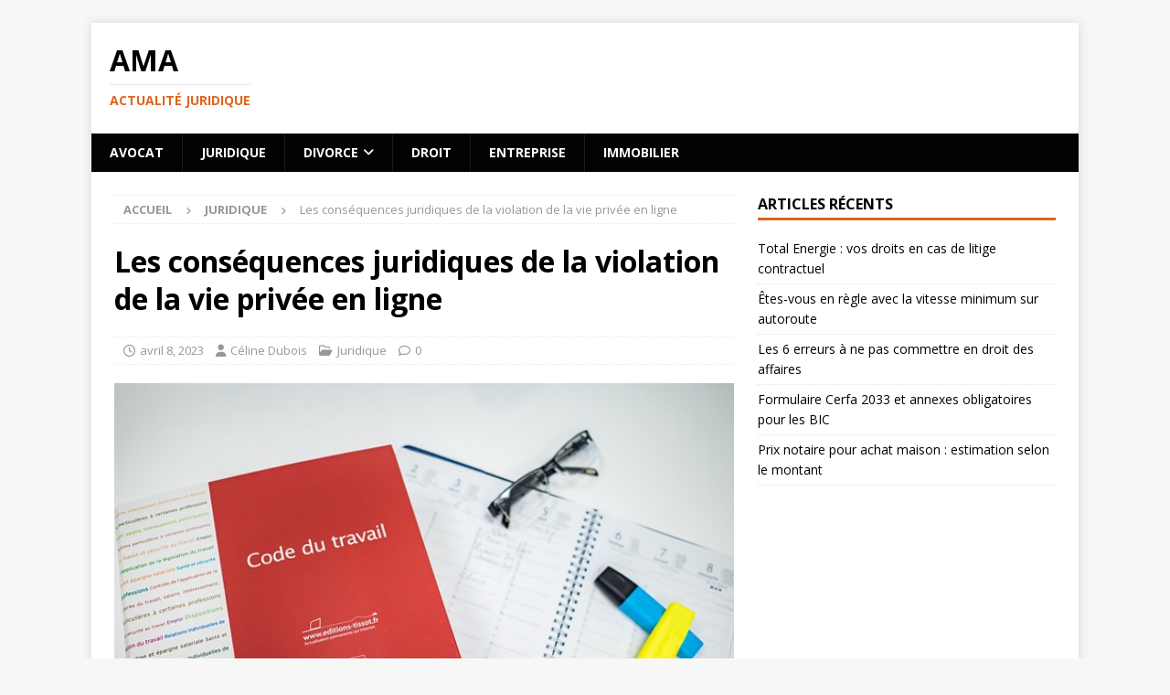

--- FILE ---
content_type: text/html; charset=UTF-8
request_url: https://alibeu-martine-avocat.fr/les-consequences-juridiques-de-la-violation-de-la-vie-privee-en-ligne/
body_size: 12243
content:
<!DOCTYPE html>
<html class="no-js mh-one-sb" lang="fr-FR">
<head>
<meta charset="UTF-8">
<meta name="viewport" content="width=device-width, initial-scale=1.0">
<link rel="profile" href="http://gmpg.org/xfn/11" />
<link rel="pingback" href="https://alibeu-martine-avocat.fr/xmlrpc.php" />
<title>Les conséquences juridiques de la violation de la vie privée en ligne - AMA</title>
	<style>img:is([sizes="auto" i], [sizes^="auto," i]) { contain-intrinsic-size: 3000px 1500px }</style>
	<meta name="description" content="À l&#039;ère du numérique, nos informations personnelles sont plus exposées que jamais. La violation de la vie privée en ligne est un sujet brûlant qui soulève des questions sur les conséquences juridiques pour les auteurs et les victimes. Cet article explore les différents aspects des conséquences juridiques liées à la…">
<meta name="robots" content="index, follow, max-snippet:-1, max-image-preview:large, max-video-preview:-1">
<link rel="canonical" href="https://alibeu-martine-avocat.fr/les-consequences-juridiques-de-la-violation-de-la-vie-privee-en-ligne/">
<meta property="og:url" content="https://alibeu-martine-avocat.fr/les-consequences-juridiques-de-la-violation-de-la-vie-privee-en-ligne/">
<meta property="og:site_name" content="AMA">
<meta property="og:locale" content="fr_FR">
<meta property="og:type" content="article">
<meta property="og:title" content="Les conséquences juridiques de la violation de la vie privée en ligne - AMA">
<meta property="og:description" content="À l&#039;ère du numérique, nos informations personnelles sont plus exposées que jamais. La violation de la vie privée en ligne est un sujet brûlant qui soulève des questions sur les conséquences juridiques pour les auteurs et les victimes. Cet article explore les différents aspects des conséquences juridiques liées à la…">
<meta property="og:image" content="https://alibeu-martine-avocat.fr/wp-content/uploads/2023/03/g2c5447f26344cb0b9ed542f9487bdda8be2405a02c45847f65423ae950f36f5944e6b586b853684cb6a9a0438e9247db_640.jpg">
<meta property="og:image:secure_url" content="https://alibeu-martine-avocat.fr/wp-content/uploads/2023/03/g2c5447f26344cb0b9ed542f9487bdda8be2405a02c45847f65423ae950f36f5944e6b586b853684cb6a9a0438e9247db_640.jpg">
<meta property="og:image:width" content="640">
<meta property="og:image:height" content="480">
<meta property="fb:pages" content="">
<meta property="fb:admins" content="">
<meta property="fb:app_id" content="">
<meta name="twitter:card" content="summary">
<meta name="twitter:title" content="Les conséquences juridiques de la violation de la vie privée en ligne - AMA">
<meta name="twitter:description" content="À l&#039;ère du numérique, nos informations personnelles sont plus exposées que jamais. La violation de la vie privée en ligne est un sujet brûlant qui soulève des questions sur les conséquences juridiques pour les auteurs et les victimes. Cet article explore les différents aspects des conséquences juridiques liées à la…">
<meta name="twitter:image" content="https://alibeu-martine-avocat.fr/wp-content/uploads/2023/03/g2c5447f26344cb0b9ed542f9487bdda8be2405a02c45847f65423ae950f36f5944e6b586b853684cb6a9a0438e9247db_640.jpg">
<link rel='dns-prefetch' href='//fonts.googleapis.com' />
<link rel="alternate" type="application/rss+xml" title="AMA &raquo; Flux" href="https://alibeu-martine-avocat.fr/feed/" />
<link rel="alternate" type="application/rss+xml" title="AMA &raquo; Flux des commentaires" href="https://alibeu-martine-avocat.fr/comments/feed/" />
<link rel="alternate" type="application/rss+xml" title="AMA &raquo; Les conséquences juridiques de la violation de la vie privée en ligne Flux des commentaires" href="https://alibeu-martine-avocat.fr/les-consequences-juridiques-de-la-violation-de-la-vie-privee-en-ligne/feed/" />
<script type="text/javascript">
/* <![CDATA[ */
window._wpemojiSettings = {"baseUrl":"https:\/\/s.w.org\/images\/core\/emoji\/16.0.1\/72x72\/","ext":".png","svgUrl":"https:\/\/s.w.org\/images\/core\/emoji\/16.0.1\/svg\/","svgExt":".svg","source":{"concatemoji":"https:\/\/alibeu-martine-avocat.fr\/wp-includes\/js\/wp-emoji-release.min.js?ver=6.8.3"}};
/*! This file is auto-generated */
!function(s,n){var o,i,e;function c(e){try{var t={supportTests:e,timestamp:(new Date).valueOf()};sessionStorage.setItem(o,JSON.stringify(t))}catch(e){}}function p(e,t,n){e.clearRect(0,0,e.canvas.width,e.canvas.height),e.fillText(t,0,0);var t=new Uint32Array(e.getImageData(0,0,e.canvas.width,e.canvas.height).data),a=(e.clearRect(0,0,e.canvas.width,e.canvas.height),e.fillText(n,0,0),new Uint32Array(e.getImageData(0,0,e.canvas.width,e.canvas.height).data));return t.every(function(e,t){return e===a[t]})}function u(e,t){e.clearRect(0,0,e.canvas.width,e.canvas.height),e.fillText(t,0,0);for(var n=e.getImageData(16,16,1,1),a=0;a<n.data.length;a++)if(0!==n.data[a])return!1;return!0}function f(e,t,n,a){switch(t){case"flag":return n(e,"\ud83c\udff3\ufe0f\u200d\u26a7\ufe0f","\ud83c\udff3\ufe0f\u200b\u26a7\ufe0f")?!1:!n(e,"\ud83c\udde8\ud83c\uddf6","\ud83c\udde8\u200b\ud83c\uddf6")&&!n(e,"\ud83c\udff4\udb40\udc67\udb40\udc62\udb40\udc65\udb40\udc6e\udb40\udc67\udb40\udc7f","\ud83c\udff4\u200b\udb40\udc67\u200b\udb40\udc62\u200b\udb40\udc65\u200b\udb40\udc6e\u200b\udb40\udc67\u200b\udb40\udc7f");case"emoji":return!a(e,"\ud83e\udedf")}return!1}function g(e,t,n,a){var r="undefined"!=typeof WorkerGlobalScope&&self instanceof WorkerGlobalScope?new OffscreenCanvas(300,150):s.createElement("canvas"),o=r.getContext("2d",{willReadFrequently:!0}),i=(o.textBaseline="top",o.font="600 32px Arial",{});return e.forEach(function(e){i[e]=t(o,e,n,a)}),i}function t(e){var t=s.createElement("script");t.src=e,t.defer=!0,s.head.appendChild(t)}"undefined"!=typeof Promise&&(o="wpEmojiSettingsSupports",i=["flag","emoji"],n.supports={everything:!0,everythingExceptFlag:!0},e=new Promise(function(e){s.addEventListener("DOMContentLoaded",e,{once:!0})}),new Promise(function(t){var n=function(){try{var e=JSON.parse(sessionStorage.getItem(o));if("object"==typeof e&&"number"==typeof e.timestamp&&(new Date).valueOf()<e.timestamp+604800&&"object"==typeof e.supportTests)return e.supportTests}catch(e){}return null}();if(!n){if("undefined"!=typeof Worker&&"undefined"!=typeof OffscreenCanvas&&"undefined"!=typeof URL&&URL.createObjectURL&&"undefined"!=typeof Blob)try{var e="postMessage("+g.toString()+"("+[JSON.stringify(i),f.toString(),p.toString(),u.toString()].join(",")+"));",a=new Blob([e],{type:"text/javascript"}),r=new Worker(URL.createObjectURL(a),{name:"wpTestEmojiSupports"});return void(r.onmessage=function(e){c(n=e.data),r.terminate(),t(n)})}catch(e){}c(n=g(i,f,p,u))}t(n)}).then(function(e){for(var t in e)n.supports[t]=e[t],n.supports.everything=n.supports.everything&&n.supports[t],"flag"!==t&&(n.supports.everythingExceptFlag=n.supports.everythingExceptFlag&&n.supports[t]);n.supports.everythingExceptFlag=n.supports.everythingExceptFlag&&!n.supports.flag,n.DOMReady=!1,n.readyCallback=function(){n.DOMReady=!0}}).then(function(){return e}).then(function(){var e;n.supports.everything||(n.readyCallback(),(e=n.source||{}).concatemoji?t(e.concatemoji):e.wpemoji&&e.twemoji&&(t(e.twemoji),t(e.wpemoji)))}))}((window,document),window._wpemojiSettings);
/* ]]> */
</script>
<style id='wp-emoji-styles-inline-css' type='text/css'>

	img.wp-smiley, img.emoji {
		display: inline !important;
		border: none !important;
		box-shadow: none !important;
		height: 1em !important;
		width: 1em !important;
		margin: 0 0.07em !important;
		vertical-align: -0.1em !important;
		background: none !important;
		padding: 0 !important;
	}
</style>
<link rel='stylesheet' id='wp-block-library-css' href='https://alibeu-martine-avocat.fr/wp-includes/css/dist/block-library/style.min.css?ver=6.8.3' type='text/css' media='all' />
<style id='classic-theme-styles-inline-css' type='text/css'>
/*! This file is auto-generated */
.wp-block-button__link{color:#fff;background-color:#32373c;border-radius:9999px;box-shadow:none;text-decoration:none;padding:calc(.667em + 2px) calc(1.333em + 2px);font-size:1.125em}.wp-block-file__button{background:#32373c;color:#fff;text-decoration:none}
</style>
<style id='global-styles-inline-css' type='text/css'>
:root{--wp--preset--aspect-ratio--square: 1;--wp--preset--aspect-ratio--4-3: 4/3;--wp--preset--aspect-ratio--3-4: 3/4;--wp--preset--aspect-ratio--3-2: 3/2;--wp--preset--aspect-ratio--2-3: 2/3;--wp--preset--aspect-ratio--16-9: 16/9;--wp--preset--aspect-ratio--9-16: 9/16;--wp--preset--color--black: #000000;--wp--preset--color--cyan-bluish-gray: #abb8c3;--wp--preset--color--white: #ffffff;--wp--preset--color--pale-pink: #f78da7;--wp--preset--color--vivid-red: #cf2e2e;--wp--preset--color--luminous-vivid-orange: #ff6900;--wp--preset--color--luminous-vivid-amber: #fcb900;--wp--preset--color--light-green-cyan: #7bdcb5;--wp--preset--color--vivid-green-cyan: #00d084;--wp--preset--color--pale-cyan-blue: #8ed1fc;--wp--preset--color--vivid-cyan-blue: #0693e3;--wp--preset--color--vivid-purple: #9b51e0;--wp--preset--gradient--vivid-cyan-blue-to-vivid-purple: linear-gradient(135deg,rgba(6,147,227,1) 0%,rgb(155,81,224) 100%);--wp--preset--gradient--light-green-cyan-to-vivid-green-cyan: linear-gradient(135deg,rgb(122,220,180) 0%,rgb(0,208,130) 100%);--wp--preset--gradient--luminous-vivid-amber-to-luminous-vivid-orange: linear-gradient(135deg,rgba(252,185,0,1) 0%,rgba(255,105,0,1) 100%);--wp--preset--gradient--luminous-vivid-orange-to-vivid-red: linear-gradient(135deg,rgba(255,105,0,1) 0%,rgb(207,46,46) 100%);--wp--preset--gradient--very-light-gray-to-cyan-bluish-gray: linear-gradient(135deg,rgb(238,238,238) 0%,rgb(169,184,195) 100%);--wp--preset--gradient--cool-to-warm-spectrum: linear-gradient(135deg,rgb(74,234,220) 0%,rgb(151,120,209) 20%,rgb(207,42,186) 40%,rgb(238,44,130) 60%,rgb(251,105,98) 80%,rgb(254,248,76) 100%);--wp--preset--gradient--blush-light-purple: linear-gradient(135deg,rgb(255,206,236) 0%,rgb(152,150,240) 100%);--wp--preset--gradient--blush-bordeaux: linear-gradient(135deg,rgb(254,205,165) 0%,rgb(254,45,45) 50%,rgb(107,0,62) 100%);--wp--preset--gradient--luminous-dusk: linear-gradient(135deg,rgb(255,203,112) 0%,rgb(199,81,192) 50%,rgb(65,88,208) 100%);--wp--preset--gradient--pale-ocean: linear-gradient(135deg,rgb(255,245,203) 0%,rgb(182,227,212) 50%,rgb(51,167,181) 100%);--wp--preset--gradient--electric-grass: linear-gradient(135deg,rgb(202,248,128) 0%,rgb(113,206,126) 100%);--wp--preset--gradient--midnight: linear-gradient(135deg,rgb(2,3,129) 0%,rgb(40,116,252) 100%);--wp--preset--font-size--small: 13px;--wp--preset--font-size--medium: 20px;--wp--preset--font-size--large: 36px;--wp--preset--font-size--x-large: 42px;--wp--preset--spacing--20: 0.44rem;--wp--preset--spacing--30: 0.67rem;--wp--preset--spacing--40: 1rem;--wp--preset--spacing--50: 1.5rem;--wp--preset--spacing--60: 2.25rem;--wp--preset--spacing--70: 3.38rem;--wp--preset--spacing--80: 5.06rem;--wp--preset--shadow--natural: 6px 6px 9px rgba(0, 0, 0, 0.2);--wp--preset--shadow--deep: 12px 12px 50px rgba(0, 0, 0, 0.4);--wp--preset--shadow--sharp: 6px 6px 0px rgba(0, 0, 0, 0.2);--wp--preset--shadow--outlined: 6px 6px 0px -3px rgba(255, 255, 255, 1), 6px 6px rgba(0, 0, 0, 1);--wp--preset--shadow--crisp: 6px 6px 0px rgba(0, 0, 0, 1);}:where(.is-layout-flex){gap: 0.5em;}:where(.is-layout-grid){gap: 0.5em;}body .is-layout-flex{display: flex;}.is-layout-flex{flex-wrap: wrap;align-items: center;}.is-layout-flex > :is(*, div){margin: 0;}body .is-layout-grid{display: grid;}.is-layout-grid > :is(*, div){margin: 0;}:where(.wp-block-columns.is-layout-flex){gap: 2em;}:where(.wp-block-columns.is-layout-grid){gap: 2em;}:where(.wp-block-post-template.is-layout-flex){gap: 1.25em;}:where(.wp-block-post-template.is-layout-grid){gap: 1.25em;}.has-black-color{color: var(--wp--preset--color--black) !important;}.has-cyan-bluish-gray-color{color: var(--wp--preset--color--cyan-bluish-gray) !important;}.has-white-color{color: var(--wp--preset--color--white) !important;}.has-pale-pink-color{color: var(--wp--preset--color--pale-pink) !important;}.has-vivid-red-color{color: var(--wp--preset--color--vivid-red) !important;}.has-luminous-vivid-orange-color{color: var(--wp--preset--color--luminous-vivid-orange) !important;}.has-luminous-vivid-amber-color{color: var(--wp--preset--color--luminous-vivid-amber) !important;}.has-light-green-cyan-color{color: var(--wp--preset--color--light-green-cyan) !important;}.has-vivid-green-cyan-color{color: var(--wp--preset--color--vivid-green-cyan) !important;}.has-pale-cyan-blue-color{color: var(--wp--preset--color--pale-cyan-blue) !important;}.has-vivid-cyan-blue-color{color: var(--wp--preset--color--vivid-cyan-blue) !important;}.has-vivid-purple-color{color: var(--wp--preset--color--vivid-purple) !important;}.has-black-background-color{background-color: var(--wp--preset--color--black) !important;}.has-cyan-bluish-gray-background-color{background-color: var(--wp--preset--color--cyan-bluish-gray) !important;}.has-white-background-color{background-color: var(--wp--preset--color--white) !important;}.has-pale-pink-background-color{background-color: var(--wp--preset--color--pale-pink) !important;}.has-vivid-red-background-color{background-color: var(--wp--preset--color--vivid-red) !important;}.has-luminous-vivid-orange-background-color{background-color: var(--wp--preset--color--luminous-vivid-orange) !important;}.has-luminous-vivid-amber-background-color{background-color: var(--wp--preset--color--luminous-vivid-amber) !important;}.has-light-green-cyan-background-color{background-color: var(--wp--preset--color--light-green-cyan) !important;}.has-vivid-green-cyan-background-color{background-color: var(--wp--preset--color--vivid-green-cyan) !important;}.has-pale-cyan-blue-background-color{background-color: var(--wp--preset--color--pale-cyan-blue) !important;}.has-vivid-cyan-blue-background-color{background-color: var(--wp--preset--color--vivid-cyan-blue) !important;}.has-vivid-purple-background-color{background-color: var(--wp--preset--color--vivid-purple) !important;}.has-black-border-color{border-color: var(--wp--preset--color--black) !important;}.has-cyan-bluish-gray-border-color{border-color: var(--wp--preset--color--cyan-bluish-gray) !important;}.has-white-border-color{border-color: var(--wp--preset--color--white) !important;}.has-pale-pink-border-color{border-color: var(--wp--preset--color--pale-pink) !important;}.has-vivid-red-border-color{border-color: var(--wp--preset--color--vivid-red) !important;}.has-luminous-vivid-orange-border-color{border-color: var(--wp--preset--color--luminous-vivid-orange) !important;}.has-luminous-vivid-amber-border-color{border-color: var(--wp--preset--color--luminous-vivid-amber) !important;}.has-light-green-cyan-border-color{border-color: var(--wp--preset--color--light-green-cyan) !important;}.has-vivid-green-cyan-border-color{border-color: var(--wp--preset--color--vivid-green-cyan) !important;}.has-pale-cyan-blue-border-color{border-color: var(--wp--preset--color--pale-cyan-blue) !important;}.has-vivid-cyan-blue-border-color{border-color: var(--wp--preset--color--vivid-cyan-blue) !important;}.has-vivid-purple-border-color{border-color: var(--wp--preset--color--vivid-purple) !important;}.has-vivid-cyan-blue-to-vivid-purple-gradient-background{background: var(--wp--preset--gradient--vivid-cyan-blue-to-vivid-purple) !important;}.has-light-green-cyan-to-vivid-green-cyan-gradient-background{background: var(--wp--preset--gradient--light-green-cyan-to-vivid-green-cyan) !important;}.has-luminous-vivid-amber-to-luminous-vivid-orange-gradient-background{background: var(--wp--preset--gradient--luminous-vivid-amber-to-luminous-vivid-orange) !important;}.has-luminous-vivid-orange-to-vivid-red-gradient-background{background: var(--wp--preset--gradient--luminous-vivid-orange-to-vivid-red) !important;}.has-very-light-gray-to-cyan-bluish-gray-gradient-background{background: var(--wp--preset--gradient--very-light-gray-to-cyan-bluish-gray) !important;}.has-cool-to-warm-spectrum-gradient-background{background: var(--wp--preset--gradient--cool-to-warm-spectrum) !important;}.has-blush-light-purple-gradient-background{background: var(--wp--preset--gradient--blush-light-purple) !important;}.has-blush-bordeaux-gradient-background{background: var(--wp--preset--gradient--blush-bordeaux) !important;}.has-luminous-dusk-gradient-background{background: var(--wp--preset--gradient--luminous-dusk) !important;}.has-pale-ocean-gradient-background{background: var(--wp--preset--gradient--pale-ocean) !important;}.has-electric-grass-gradient-background{background: var(--wp--preset--gradient--electric-grass) !important;}.has-midnight-gradient-background{background: var(--wp--preset--gradient--midnight) !important;}.has-small-font-size{font-size: var(--wp--preset--font-size--small) !important;}.has-medium-font-size{font-size: var(--wp--preset--font-size--medium) !important;}.has-large-font-size{font-size: var(--wp--preset--font-size--large) !important;}.has-x-large-font-size{font-size: var(--wp--preset--font-size--x-large) !important;}
:where(.wp-block-post-template.is-layout-flex){gap: 1.25em;}:where(.wp-block-post-template.is-layout-grid){gap: 1.25em;}
:where(.wp-block-columns.is-layout-flex){gap: 2em;}:where(.wp-block-columns.is-layout-grid){gap: 2em;}
:root :where(.wp-block-pullquote){font-size: 1.5em;line-height: 1.6;}
</style>
<link rel='stylesheet' id='dashicons-css' href='https://alibeu-martine-avocat.fr/wp-includes/css/dashicons.min.css?ver=6.8.3' type='text/css' media='all' />
<link rel='stylesheet' id='admin-bar-css' href='https://alibeu-martine-avocat.fr/wp-includes/css/admin-bar.min.css?ver=6.8.3' type='text/css' media='all' />
<style id='admin-bar-inline-css' type='text/css'>

    /* Hide CanvasJS credits for P404 charts specifically */
    #p404RedirectChart .canvasjs-chart-credit {
        display: none !important;
    }
    
    #p404RedirectChart canvas {
        border-radius: 6px;
    }

    .p404-redirect-adminbar-weekly-title {
        font-weight: bold;
        font-size: 14px;
        color: #fff;
        margin-bottom: 6px;
    }

    #wpadminbar #wp-admin-bar-p404_free_top_button .ab-icon:before {
        content: "\f103";
        color: #dc3545;
        top: 3px;
    }
    
    #wp-admin-bar-p404_free_top_button .ab-item {
        min-width: 80px !important;
        padding: 0px !important;
    }
    
    /* Ensure proper positioning and z-index for P404 dropdown */
    .p404-redirect-adminbar-dropdown-wrap { 
        min-width: 0; 
        padding: 0;
        position: static !important;
    }
    
    #wpadminbar #wp-admin-bar-p404_free_top_button_dropdown {
        position: static !important;
    }
    
    #wpadminbar #wp-admin-bar-p404_free_top_button_dropdown .ab-item {
        padding: 0 !important;
        margin: 0 !important;
    }
    
    .p404-redirect-dropdown-container {
        min-width: 340px;
        padding: 18px 18px 12px 18px;
        background: #23282d !important;
        color: #fff;
        border-radius: 12px;
        box-shadow: 0 8px 32px rgba(0,0,0,0.25);
        margin-top: 10px;
        position: relative !important;
        z-index: 999999 !important;
        display: block !important;
        border: 1px solid #444;
    }
    
    /* Ensure P404 dropdown appears on hover */
    #wpadminbar #wp-admin-bar-p404_free_top_button .p404-redirect-dropdown-container { 
        display: none !important;
    }
    
    #wpadminbar #wp-admin-bar-p404_free_top_button:hover .p404-redirect-dropdown-container { 
        display: block !important;
    }
    
    #wpadminbar #wp-admin-bar-p404_free_top_button:hover #wp-admin-bar-p404_free_top_button_dropdown .p404-redirect-dropdown-container {
        display: block !important;
    }
    
    .p404-redirect-card {
        background: #2c3338;
        border-radius: 8px;
        padding: 18px 18px 12px 18px;
        box-shadow: 0 2px 8px rgba(0,0,0,0.07);
        display: flex;
        flex-direction: column;
        align-items: flex-start;
        border: 1px solid #444;
    }
    
    .p404-redirect-btn {
        display: inline-block;
        background: #dc3545;
        color: #fff !important;
        font-weight: bold;
        padding: 5px 22px;
        border-radius: 8px;
        text-decoration: none;
        font-size: 17px;
        transition: background 0.2s, box-shadow 0.2s;
        margin-top: 8px;
        box-shadow: 0 2px 8px rgba(220,53,69,0.15);
        text-align: center;
        line-height: 1.6;
    }
    
    .p404-redirect-btn:hover {
        background: #c82333;
        color: #fff !important;
        box-shadow: 0 4px 16px rgba(220,53,69,0.25);
    }
    
    /* Prevent conflicts with other admin bar dropdowns */
    #wpadminbar .ab-top-menu > li:hover > .ab-item,
    #wpadminbar .ab-top-menu > li.hover > .ab-item {
        z-index: auto;
    }
    
    #wpadminbar #wp-admin-bar-p404_free_top_button:hover > .ab-item {
        z-index: 999998 !important;
    }
    
</style>
<link rel='stylesheet' id='ez-toc-css' href='https://alibeu-martine-avocat.fr/wp-content/plugins/easy-table-of-contents/assets/css/screen.min.css?ver=2.0.79.2' type='text/css' media='all' />
<style id='ez-toc-inline-css' type='text/css'>
div#ez-toc-container .ez-toc-title {font-size: 120%;}div#ez-toc-container .ez-toc-title {font-weight: 500;}div#ez-toc-container ul li , div#ez-toc-container ul li a {font-size: 95%;}div#ez-toc-container ul li , div#ez-toc-container ul li a {font-weight: 500;}div#ez-toc-container nav ul ul li {font-size: 90%;}.ez-toc-box-title {font-weight: bold; margin-bottom: 10px; text-align: center; text-transform: uppercase; letter-spacing: 1px; color: #666; padding-bottom: 5px;position:absolute;top:-4%;left:5%;background-color: inherit;transition: top 0.3s ease;}.ez-toc-box-title.toc-closed {top:-25%;}
.ez-toc-container-direction {direction: ltr;}.ez-toc-counter ul{counter-reset: item ;}.ez-toc-counter nav ul li a::before {content: counters(item, '.', decimal) '. ';display: inline-block;counter-increment: item;flex-grow: 0;flex-shrink: 0;margin-right: .2em; float: left; }.ez-toc-widget-direction {direction: ltr;}.ez-toc-widget-container ul{counter-reset: item ;}.ez-toc-widget-container nav ul li a::before {content: counters(item, '.', decimal) '. ';display: inline-block;counter-increment: item;flex-grow: 0;flex-shrink: 0;margin-right: .2em; float: left; }
</style>
<link rel='stylesheet' id='mh-google-fonts-css' href='https://fonts.googleapis.com/css?family=Open+Sans:300,400,400italic,600,700' type='text/css' media='all' />
<link rel='stylesheet' id='mh-font-awesome-css' href='https://alibeu-martine-avocat.fr/wp-content/themes/mh-magazine/includes/core/assets/css/font-awesome.min.css' type='text/css' media='all' />
<link rel='stylesheet' id='mh-magazine-css' href='https://alibeu-martine-avocat.fr/wp-content/themes/mh-magazine/style.css?ver=5.0.4' type='text/css' media='all' />
<script type="text/javascript" src="https://alibeu-martine-avocat.fr/wp-includes/js/jquery/jquery.min.js?ver=3.7.1" id="jquery-core-js"></script>
<script type="text/javascript" src="https://alibeu-martine-avocat.fr/wp-includes/js/jquery/jquery-migrate.min.js?ver=3.4.1" id="jquery-migrate-js"></script>
<script type="text/javascript" id="mh-scripts-js-extra">
/* <![CDATA[ */
var mh = {"text":{"toggle_menu":"Toggle Menu"}};
/* ]]> */
</script>
<script type="text/javascript" src="https://alibeu-martine-avocat.fr/wp-content/themes/mh-magazine/includes/core/assets/js/scripts.js?ver=5.0.4" id="mh-scripts-js"></script>
<link rel="https://api.w.org/" href="https://alibeu-martine-avocat.fr/wp-json/" /><link rel="alternate" title="JSON" type="application/json" href="https://alibeu-martine-avocat.fr/wp-json/wp/v2/posts/391" /><link rel="EditURI" type="application/rsd+xml" title="RSD" href="https://alibeu-martine-avocat.fr/xmlrpc.php?rsd" />
<meta name="generator" content="WordPress 6.8.3" />
<link rel='shortlink' href='https://alibeu-martine-avocat.fr/?p=391' />
<link rel="alternate" title="oEmbed (JSON)" type="application/json+oembed" href="https://alibeu-martine-avocat.fr/wp-json/oembed/1.0/embed?url=https%3A%2F%2Falibeu-martine-avocat.fr%2Fles-consequences-juridiques-de-la-violation-de-la-vie-privee-en-ligne%2F" />
<link rel="alternate" title="oEmbed (XML)" type="text/xml+oembed" href="https://alibeu-martine-avocat.fr/wp-json/oembed/1.0/embed?url=https%3A%2F%2Falibeu-martine-avocat.fr%2Fles-consequences-juridiques-de-la-violation-de-la-vie-privee-en-ligne%2F&#038;format=xml" />
<!--[if lt IE 9]>
<script src="https://alibeu-martine-avocat.fr/wp-content/themes/mh-magazine/js/css3-mediaqueries.js"></script>
<![endif]-->
<!--[if lt IE 9]>
<script src="https://alibeu-martine-avocat.fr/wp-content/themes/mh-magazine/js/css3-mediaqueries.js"></script>
<![endif]-->
<style type="text/css">
.mh-navigation li:hover, .mh-navigation ul li:hover > ul, .mh-main-nav-wrap, .mh-main-nav, .mh-social-nav li a:hover, .entry-tags li, .mh-slider-caption, .mh-widget-layout8 .mh-widget-title .mh-footer-widget-title-inner, .mh-widget-col-1 .mh-slider-caption, .mh-widget-col-1 .mh-posts-lineup-caption, .mh-carousel-layout1, .mh-spotlight-widget, .mh-social-widget li a, .mh-author-bio-widget, .mh-footer-widget .mh-tab-comment-excerpt, .mh-nip-item:hover .mh-nip-overlay, .mh-widget .tagcloud a, .mh-footer-widget .tagcloud a, .mh-footer, .mh-copyright-wrap, input[type=submit]:hover, #infinite-handle span:hover { background: #020202; }
.mh-extra-nav-bg { background: rgba(2, 2, 2, 0.2); }
.mh-slider-caption, .mh-posts-stacked-title, .mh-posts-lineup-caption { background: #020202; background: rgba(2, 2, 2, 0.8); }
@media screen and (max-width: 900px) { #mh-mobile .mh-slider-caption, #mh-mobile .mh-posts-lineup-caption { background: rgba(2, 2, 2, 1); } }
.slicknav_menu, .slicknav_nav ul, #mh-mobile .mh-footer-widget .mh-posts-stacked-overlay { border-color: #020202; }
.mh-copyright, .mh-copyright a { color: #fff; }
.mh-widget-layout4 .mh-widget-title { background: #dc661f; background: rgba(220, 102, 31, 0.6); }
.mh-preheader, .mh-wide-layout .mh-subheader, .mh-ticker-title, .mh-main-nav li:hover, .mh-footer-nav, .slicknav_menu, .slicknav_btn, .slicknav_nav .slicknav_item:hover, .slicknav_nav a:hover, .mh-back-to-top, .mh-subheading, .entry-tags .fa, .entry-tags li:hover, .mh-widget-layout2 .mh-widget-title, .mh-widget-layout4 .mh-widget-title-inner, .mh-widget-layout4 .mh-footer-widget-title, .mh-widget-layout5 .mh-widget-title-inner, .mh-widget-layout6 .mh-widget-title, #mh-mobile .flex-control-paging li a.flex-active, .mh-image-caption, .mh-carousel-layout1 .mh-carousel-caption, .mh-tab-button.active, .mh-tab-button.active:hover, .mh-footer-widget .mh-tab-button.active, .mh-social-widget li:hover a, .mh-footer-widget .mh-social-widget li a, .mh-footer-widget .mh-author-bio-widget, .tagcloud a:hover, .mh-widget .tagcloud a:hover, .mh-footer-widget .tagcloud a:hover, .mh-posts-stacked-item .mh-meta, .page-numbers:hover, .mh-loop-pagination .current, .mh-comments-pagination .current, .pagelink, a:hover .pagelink, input[type=submit], #infinite-handle span { background: #dc661f; }
.mh-main-nav-wrap .slicknav_nav ul, blockquote, .mh-widget-layout1 .mh-widget-title, .mh-widget-layout3 .mh-widget-title, .mh-widget-layout5 .mh-widget-title, .mh-widget-layout8 .mh-widget-title:after, #mh-mobile .mh-slider-caption, .mh-carousel-layout1, .mh-spotlight-widget, .mh-author-bio-widget, .mh-author-bio-title, .mh-author-bio-image-frame, .mh-video-widget, .mh-tab-buttons, textarea:hover, input[type=text]:hover, input[type=email]:hover, input[type=tel]:hover, input[type=url]:hover { border-color: #dc661f; }
.mh-header-tagline, .mh-dropcap, .mh-carousel-layout1 .flex-direction-nav a, .mh-carousel-layout2 .mh-carousel-caption, .mh-posts-digest-small-category, .mh-posts-lineup-more, .bypostauthor .fn:after, .mh-comment-list .comment-reply-link:before, #respond #cancel-comment-reply-link:before { color: #dc661f; }
</style>
<link rel="icon" href="https://alibeu-martine-avocat.fr/wp-content/uploads/2025/02/cropped-cropped-ama-juridique-32x32.png" sizes="32x32" />
<link rel="icon" href="https://alibeu-martine-avocat.fr/wp-content/uploads/2025/02/cropped-cropped-ama-juridique-192x192.png" sizes="192x192" />
<link rel="apple-touch-icon" href="https://alibeu-martine-avocat.fr/wp-content/uploads/2025/02/cropped-cropped-ama-juridique-180x180.png" />
<meta name="msapplication-TileImage" content="https://alibeu-martine-avocat.fr/wp-content/uploads/2025/02/cropped-cropped-ama-juridique-270x270.png" />
</head>
<body id="mh-mobile" class="wp-singular post-template-default single single-post postid-391 single-format-standard wp-theme-mh-magazine mh-boxed-layout mh-right-sb mh-loop-layout1 mh-widget-layout1" itemscope="itemscope" itemtype="https://schema.org/WebPage">
<div class="mh-container mh-container-outer">
<div class="mh-header-nav-mobile clearfix"></div>
<header class="mh-header" itemscope="itemscope" itemtype="https://schema.org/WPHeader">
	<div class="mh-container mh-container-inner clearfix">
	   <div class="mh-custom-header clearfix">
<div class="mh-header-columns mh-row clearfix">
<div class="mh-col-1-1 mh-site-identity">
<div class="mh-site-logo" role="banner" itemscope="itemscope" itemtype="https://schema.org/Brand">
<div class="mh-header-text">
<a class="mh-header-text-link" href="https://alibeu-martine-avocat.fr/" title="AMA" rel="home">
<h2 class="mh-header-title">AMA</h2>
<h3 class="mh-header-tagline">Actualité juridique</h3>
</a>
</div>
</div>
</div>
</div>
</div>
	</div>
	<div class="mh-main-nav-wrap">
		<nav class="mh-navigation mh-main-nav mh-container mh-container-inner clearfix" itemscope="itemscope" itemtype="https://schema.org/SiteNavigationElement">
			<div class="menu-menu-principal-container"><ul id="menu-menu-principal" class="menu"><li id="menu-item-582" class="menu-item menu-item-type-taxonomy menu-item-object-category menu-item-582"><a href="https://alibeu-martine-avocat.fr/avocat/">Avocat</a></li>
<li id="menu-item-587" class="menu-item menu-item-type-taxonomy menu-item-object-category current-post-ancestor current-menu-parent current-post-parent menu-item-587"><a href="https://alibeu-martine-avocat.fr/juridique/">Juridique</a></li>
<li id="menu-item-583" class="menu-item menu-item-type-taxonomy menu-item-object-category menu-item-has-children menu-item-583"><a href="https://alibeu-martine-avocat.fr/divorce/">Divorce</a>
<ul class="sub-menu">
	<li id="menu-item-13" class="menu-item menu-item-type-post_type menu-item-object-page menu-item-13"><a href="https://alibeu-martine-avocat.fr/etude-avocats-divorce/">Avocats Divorce</a></li>
</ul>
</li>
<li id="menu-item-584" class="menu-item menu-item-type-taxonomy menu-item-object-category menu-item-584"><a href="https://alibeu-martine-avocat.fr/droit/">Droit</a></li>
<li id="menu-item-585" class="menu-item menu-item-type-taxonomy menu-item-object-category menu-item-585"><a href="https://alibeu-martine-avocat.fr/entreprise/">Entreprise</a></li>
<li id="menu-item-586" class="menu-item menu-item-type-taxonomy menu-item-object-category menu-item-586"><a href="https://alibeu-martine-avocat.fr/immobilier/">Immobilier</a></li>
</ul></div>		</nav>
	</div>
	</header>
<div class="mh-wrapper clearfix">
	<div class="mh-main clearfix">
		<div id="main-content" class="mh-content" role="main" itemprop="mainContentOfPage"><nav class="mh-breadcrumb" itemscope itemtype="https://schema.org/BreadcrumbList"><span itemprop="itemListElement" itemscope itemtype="https://schema.org/ListItem"><a href="https://alibeu-martine-avocat.fr" title="Accueil" itemprop="item"><span itemprop="name">Accueil</span></a><meta itemprop="position" content="1" /></span><span class="mh-breadcrumb-delimiter"><i class="fa fa-angle-right"></i></span><span itemprop="itemListElement" itemscope itemtype="https://schema.org/ListItem"><a href="https://alibeu-martine-avocat.fr/juridique/" itemprop="item" title="Juridique"><span itemprop="name">Juridique</span></a><meta itemprop="position" content="2" /></span><span class="mh-breadcrumb-delimiter"><i class="fa fa-angle-right"></i></span>Les conséquences juridiques de la violation de la vie privée en ligne</nav>
<article id="post-391" class="post-391 post type-post status-publish format-standard has-post-thumbnail hentry category-juridique">
	<header class="entry-header clearfix"><h1 class="entry-title">Les conséquences juridiques de la violation de la vie privée en ligne</h1><div class="mh-meta entry-meta">
<span class="entry-meta-date updated"><i class="far fa-clock"></i><a href="https://alibeu-martine-avocat.fr/2023/04/">avril 8, 2023</a></span>
<span class="entry-meta-author author vcard"><i class="fa fa-user"></i><a class="fn" href="https://alibeu-martine-avocat.fr/author/admin34534dsferwtt/">Céline Dubois</a></span>
<span class="entry-meta-categories"><i class="far fa-folder-open"></i><a href="https://alibeu-martine-avocat.fr/juridique/" rel="category tag">Juridique</a></span>
<span class="entry-meta-comments"><i class="far fa-comment"></i><a href="https://alibeu-martine-avocat.fr/les-consequences-juridiques-de-la-violation-de-la-vie-privee-en-ligne/#respond" class="mh-comment-count-link" >0</a></span>
</div>
	</header>
		<div class="entry-content clearfix">
<figure class="entry-thumbnail">
<img width="508" height="381" src="https://alibeu-martine-avocat.fr/wp-content/uploads/2023/03/g2c5447f26344cb0b9ed542f9487bdda8be2405a02c45847f65423ae950f36f5944e6b586b853684cb6a9a0438e9247db_640.jpg" class="attachment-mh-magazine-content size-mh-magazine-content wp-post-image" alt="" title="g2c5447f26344cb0b9ed542f9487bdda8be2405a02c45847f65423ae950f36f5944e6b586b853684cb6a9a0438e9247db_640" loading="eager" decoding="async" fetchpriority="high" srcset="https://alibeu-martine-avocat.fr/wp-content/uploads/2023/03/g2c5447f26344cb0b9ed542f9487bdda8be2405a02c45847f65423ae950f36f5944e6b586b853684cb6a9a0438e9247db_640.jpg 640w, https://alibeu-martine-avocat.fr/wp-content/uploads/2023/03/g2c5447f26344cb0b9ed542f9487bdda8be2405a02c45847f65423ae950f36f5944e6b586b853684cb6a9a0438e9247db_640-300x225.jpg 300w" sizes="(max-width: 508px) 100vw, 508px" />
</figure>
<div class="mh-social-top">
<div class="mh-share-buttons clearfix">
	<a class="mh-facebook" href="#" onclick="window.open('https://www.facebook.com/sharer.php?u=https%3A%2F%2Falibeu-martine-avocat.fr%2Fles-consequences-juridiques-de-la-violation-de-la-vie-privee-en-ligne%2F&t=Les+cons%C3%A9quences+juridiques+de+la+violation+de+la+vie+priv%C3%A9e+en+ligne', 'facebookShare', 'width=626,height=436'); return false;" title="Partager sur Facebook">
		<span class="mh-share-button"><i class="fab fa-facebook-f"></i></span>
	</a>
	<a class="mh-twitter" href="#" onclick="window.open('https://twitter.com/share?text=Les+cons%C3%A9quences+juridiques+de+la+violation+de+la+vie+priv%C3%A9e+en+ligne:&url=https%3A%2F%2Falibeu-martine-avocat.fr%2Fles-consequences-juridiques-de-la-violation-de-la-vie-privee-en-ligne%2F', 'twitterShare', 'width=626,height=436'); return false;" title="Tweeter cet article">
		<span class="mh-share-button"><i class="fab fa-x-twitter"></i></span>
	</a>
	<a class="mh-linkedin" href="#" onclick="window.open('https://www.linkedin.com/shareArticle?mini=true&url=https%3A%2F%2Falibeu-martine-avocat.fr%2Fles-consequences-juridiques-de-la-violation-de-la-vie-privee-en-ligne%2F&source=', 'linkedinShare', 'width=626,height=436'); return false;" title="Share on LinkedIn">
		<span class="mh-share-button"><i class="fab fa-linkedin"></i></span>
	</a>
	<a class="mh-pinterest" href="#" onclick="window.open('https://pinterest.com/pin/create/button/?url=https%3A%2F%2Falibeu-martine-avocat.fr%2Fles-consequences-juridiques-de-la-violation-de-la-vie-privee-en-ligne%2F&media=https://alibeu-martine-avocat.fr/wp-content/uploads/2023/03/g2c5447f26344cb0b9ed542f9487bdda8be2405a02c45847f65423ae950f36f5944e6b586b853684cb6a9a0438e9247db_640.jpg&description=Les+cons%C3%A9quences+juridiques+de+la+violation+de+la+vie+priv%C3%A9e+en+ligne', 'pinterestShare', 'width=750,height=350'); return false;" title="Pin cet article">
		<span class="mh-share-button"><i class="fab fa-pinterest"></i></span>
	</a>
	<a class="mh-email" href="mailto:?subject=Les%20cons%C3%A9quences%20juridiques%20de%20la%20violation%20de%20la%20vie%20priv%C3%A9e%20en%20ligne&amp;body=https%3A%2F%2Falibeu-martine-avocat.fr%2Fles-consequences-juridiques-de-la-violation-de-la-vie-privee-en-ligne%2F" title="Send this article to a friend" target="_blank">
		<span class="mh-share-button"><i class="far fa-envelope"></i></span>
	</a>
	<a class="mh-print" href="javascript:window.print()" title="Print this article">
		<span class="mh-share-button"><i class="fas fa-print"></i></span>
	</a>
    <a class="mh-whatsapp" href="#" onclick="window.open('https://api.whatsapp.com/send?phone={phone_number}&text=Les+cons%C3%A9quences+juridiques+de+la+violation+de+la+vie+priv%C3%A9e+en+ligne:&url=https%3A%2F%2Falibeu-martine-avocat.fr%2Fles-consequences-juridiques-de-la-violation-de-la-vie-privee-en-ligne%2F', 'whatsappShare', 'width=626,height=436'); return false;" title="Share on Whatsapp">
        <span class="mh-share-button"><i class="fab fa-whatsapp"></i></span>
    </a>
	<a class="mh-mastodon" href="#" onclick="window.open('https://mastodonshare.com/share?text=Les+cons%C3%A9quences+juridiques+de+la+violation+de+la+vie+priv%C3%A9e+en+ligne:&url=https%3A%2F%2Falibeu-martine-avocat.fr%2Fles-consequences-juridiques-de-la-violation-de-la-vie-privee-en-ligne%2F', 'mustodonShare', 'width=626,height=436'); return false;" title="Share On Mastodon">
		<span class="mh-share-button">
			<img src="https://alibeu-martine-avocat.fr/wp-content/themes/mh-magazine/includes/core/assets/images/mostadon-logo.png" height="25px" width="20px">
		</span>
	</a>
</div></div>
<div id="ez-toc-container" class="ez-toc-v2_0_79_2 counter-hierarchy ez-toc-counter ez-toc-grey ez-toc-container-direction">
<div class="ez-toc-title-container">
<p class="ez-toc-title" style="cursor:inherit">Contenu de l&#039;article</p>
<span class="ez-toc-title-toggle"><a href="#" class="ez-toc-pull-right ez-toc-btn ez-toc-btn-xs ez-toc-btn-default ez-toc-toggle" aria-label="Toggle Table of Content"><span class="ez-toc-js-icon-con"><span class=""><span class="eztoc-hide" style="display:none;">Toggle</span><span class="ez-toc-icon-toggle-span"><svg style="fill: #999;color:#999" xmlns="http://www.w3.org/2000/svg" class="list-377408" width="20px" height="20px" viewBox="0 0 24 24" fill="none"><path d="M6 6H4v2h2V6zm14 0H8v2h12V6zM4 11h2v2H4v-2zm16 0H8v2h12v-2zM4 16h2v2H4v-2zm16 0H8v2h12v-2z" fill="currentColor"></path></svg><svg style="fill: #999;color:#999" class="arrow-unsorted-368013" xmlns="http://www.w3.org/2000/svg" width="10px" height="10px" viewBox="0 0 24 24" version="1.2" baseProfile="tiny"><path d="M18.2 9.3l-6.2-6.3-6.2 6.3c-.2.2-.3.4-.3.7s.1.5.3.7c.2.2.4.3.7.3h11c.3 0 .5-.1.7-.3.2-.2.3-.5.3-.7s-.1-.5-.3-.7zM5.8 14.7l6.2 6.3 6.2-6.3c.2-.2.3-.5.3-.7s-.1-.5-.3-.7c-.2-.2-.4-.3-.7-.3h-11c-.3 0-.5.1-.7.3-.2.2-.3.5-.3.7s.1.5.3.7z"/></svg></span></span></span></a></span></div>
<nav><ul class='ez-toc-list ez-toc-list-level-1 ' ><li class='ez-toc-page-1 ez-toc-heading-level-2'><a class="ez-toc-link ez-toc-heading-1" href="#Les_differentes_formes_de_violation_de_la_vie_privee_en_ligne" >Les différentes formes de violation de la vie privée en ligne</a></li><li class='ez-toc-page-1 ez-toc-heading-level-2'><a class="ez-toc-link ez-toc-heading-2" href="#Les_sanctions_penales_pour_les_auteurs" >Les sanctions pénales pour les auteurs</a></li><li class='ez-toc-page-1 ez-toc-heading-level-2'><a class="ez-toc-link ez-toc-heading-3" href="#Les_recours_possibles_pour_les_victimes" >Les recours possibles pour les victimes</a></li></ul></nav></div>
<p>À l&rsquo;ère du numérique, nos informations personnelles sont plus exposées que jamais. La violation de la vie privée en ligne est un sujet brûlant qui soulève des questions sur les conséquences juridiques pour les auteurs et les victimes. Cet article explore les différents aspects des conséquences juridiques liées à la violation de la vie privée en ligne.</p>
<h2><span class="ez-toc-section" id="Les_differentes_formes_de_violation_de_la_vie_privee_en_ligne"></span>Les différentes formes de violation de la vie privée en ligne<span class="ez-toc-section-end"></span></h2>
<p>Il existe plusieurs façons dont la <strong>vie privée</strong> peut être violée en ligne, notamment :</p>
<ul>
<li><strong>L&rsquo;intrusion</strong>: Il s&rsquo;agit d&rsquo;accéder illégalement aux données personnelles d&rsquo;une personne ou d&rsquo;observer ses activités en ligne sans son consentement.</li>
<li><strong>La divulgation non autorisée</strong>: Cette forme de violation se produit lorsque des informations confidentielles ou sensibles sont partagées sans le consentement du propriétaire des données.</li>
<li><strong>La collecte excessive de données</strong>: Certaines entreprises collectent et stockent des quantités excessives d&rsquo;informations sur leurs clients, ce qui peut constituer une atteinte à la vie privée.</li>
</ul>
<h2><span class="ez-toc-section" id="Les_sanctions_penales_pour_les_auteurs"></span>Les sanctions pénales pour les auteurs<span class="ez-toc-section-end"></span></h2>
<p>En France, le Code pénal prévoit plusieurs infractions liées à la violation de la vie privée en ligne. Parmi elles :</p>
<ul>
<li>L&rsquo;<strong>accès frauduleux à un système informatique</strong>: selon l&rsquo;article 323-1 du Code pénal, cette infraction est punie d&rsquo;une peine pouvant aller jusqu&rsquo;à deux ans d&#8217;emprisonnement et 60 000 euros d&rsquo;amende.</li>
<li>L&rsquo;<strong>atteinte au secret des correspondances électroniques</strong>: l&rsquo;article 226-15 du Code pénal prévoit une peine pouvant aller jusqu&rsquo;à un an d&#8217;emprisonnement et 45 000 euros d&rsquo;amende pour toute personne qui intercepte, divulgue ou utilise sans droit des correspondances échangées par voie électronique.</li>
</ul>
<div style="clear:both; margin-top:0em; margin-bottom:1em;"><a href="https://alibeu-martine-avocat.fr/la-reglementation-des-contrats-dassurance-obligations-et-couvertures/" target="_blank" rel="dofollow" class="u9287f788add0c3cecc55e2d135c9053f"><!-- INLINE RELATED POSTS 1/3 //--><style> .u9287f788add0c3cecc55e2d135c9053f { padding:0px; margin: 0; padding-top:1em!important; padding-bottom:1em!important; width:100%; display: block; font-weight:bold; background-color:#eaeaea; border:0!important; border-left:4px solid #34495E!important; text-decoration:none; } .u9287f788add0c3cecc55e2d135c9053f:active, .u9287f788add0c3cecc55e2d135c9053f:hover { opacity: 1; transition: opacity 250ms; webkit-transition: opacity 250ms; text-decoration:none; } .u9287f788add0c3cecc55e2d135c9053f { transition: background-color 250ms; webkit-transition: background-color 250ms; opacity: 1; transition: opacity 250ms; webkit-transition: opacity 250ms; } .u9287f788add0c3cecc55e2d135c9053f .ctaText { font-weight:bold; color:#464646; text-decoration:none; font-size: 16px; } .u9287f788add0c3cecc55e2d135c9053f .postTitle { color:#000000; text-decoration: underline!important; font-size: 16px; } .u9287f788add0c3cecc55e2d135c9053f:hover .postTitle { text-decoration: underline!important; } </style><div style="padding-left:1em; padding-right:1em;"><span class="ctaText">A découvrir également</span>&nbsp; <span class="postTitle">La réglementation des contrats d'assurance : obligations et couvertures</span></div></a></div><p>Ces sanctions peuvent être aggravées dans certaines circonstances, notamment si l&rsquo;auteur est un professionnel dont l&rsquo;activité est liée aux technologies de l&rsquo;information, ou si l&rsquo;auteur agit en bande organisée. De plus, il convient de noter que ces infractions peuvent également avoir des conséquences sur le plan civil : une victime peut ainsi demander réparation pour le préjudice subi devant les juridictions civiles. Pour mieux comprendre ces aspects juridiques complexes, il est conseillé de suivre une <a href='https://www.formation-juridique.fr/'>formation juridique</a>.</p>
<h2><span class="ez-toc-section" id="Les_recours_possibles_pour_les_victimes"></span>Les recours possibles pour les victimes<span class="ez-toc-section-end"></span></h2>
<p>Pour les personnes dont la vie privée a été violée en ligne, il existe plusieurs recours possibles :</p>
<ul>
<li>Déposer une <strong>plainte</strong> auprès des autorités compétentes (police ou gendarmerie) afin qu&rsquo;une enquête soit menée et que l&rsquo;auteur potentiel soit identifié et poursuivi pénalement.</li>
<li>Saisir la <strong>CNIL (Commission nationale informatique et libertés)</strong>, qui peut mener sa propre enquête administrative et infliger des sanctions financières aux entreprises ne respectant pas les règles relatives à la protection des données personnelles.</li>
</ul>
<p>Dans certains cas, une action en justice peut également être engagée afin d&rsquo;obtenir réparation pour le préjudice subi. Il est recommandé de consulter un avocat spécialisé dans ce domaine pour obtenir des conseils personnalisés sur les démarches à entreprendre.</p>
<p>Rappelons que la violation de la vie privée en ligne peut entraîner d&rsquo;importantes conséquences juridiques tant pour les auteurs que pour les victimes. Les sanctions pénales encourues varient selon l&rsquo;infraction commise et peuvent être assorties de peines civiles si un préjudice est démontré.<br /> Les victimes disposent quant à elles de plusieurs recours leur permettant d&rsquo;obtenir justice et réparation. Face à ce sujet complexe, il est essentiel de s&rsquo;informer et se former sur ces questions afin de mieux protéger sa vie privée en ligne.</p>
<div style="clear:both; margin-top:0em; margin-bottom:1em;"><a href="https://alibeu-martine-avocat.fr/contrats-de-travail-nouveaux-enjeux-pour-les-employeurs/" target="_blank" rel="dofollow" class="u5dbf0d5a40193266ae479578ef38723d"><!-- INLINE RELATED POSTS 2/3 //--><style> .u5dbf0d5a40193266ae479578ef38723d { padding:0px; margin: 0; padding-top:1em!important; padding-bottom:1em!important; width:100%; display: block; font-weight:bold; background-color:#eaeaea; border:0!important; border-left:4px solid #34495E!important; text-decoration:none; } .u5dbf0d5a40193266ae479578ef38723d:active, .u5dbf0d5a40193266ae479578ef38723d:hover { opacity: 1; transition: opacity 250ms; webkit-transition: opacity 250ms; text-decoration:none; } .u5dbf0d5a40193266ae479578ef38723d { transition: background-color 250ms; webkit-transition: background-color 250ms; opacity: 1; transition: opacity 250ms; webkit-transition: opacity 250ms; } .u5dbf0d5a40193266ae479578ef38723d .ctaText { font-weight:bold; color:#464646; text-decoration:none; font-size: 16px; } .u5dbf0d5a40193266ae479578ef38723d .postTitle { color:#000000; text-decoration: underline!important; font-size: 16px; } .u5dbf0d5a40193266ae479578ef38723d:hover .postTitle { text-decoration: underline!important; } </style><div style="padding-left:1em; padding-right:1em;"><span class="ctaText">A découvrir également</span>&nbsp; <span class="postTitle">Contrats de Travail : Nouveaux Enjeux pour les Employeurs</span></div></a></div><div class="mh-social-bottom">
<div class="mh-share-buttons clearfix">
	<a class="mh-facebook" href="#" onclick="window.open('https://www.facebook.com/sharer.php?u=https%3A%2F%2Falibeu-martine-avocat.fr%2Fles-consequences-juridiques-de-la-violation-de-la-vie-privee-en-ligne%2F&t=Les+cons%C3%A9quences+juridiques+de+la+violation+de+la+vie+priv%C3%A9e+en+ligne', 'facebookShare', 'width=626,height=436'); return false;" title="Partager sur Facebook">
		<span class="mh-share-button"><i class="fab fa-facebook-f"></i></span>
	</a>
	<a class="mh-twitter" href="#" onclick="window.open('https://twitter.com/share?text=Les+cons%C3%A9quences+juridiques+de+la+violation+de+la+vie+priv%C3%A9e+en+ligne:&url=https%3A%2F%2Falibeu-martine-avocat.fr%2Fles-consequences-juridiques-de-la-violation-de-la-vie-privee-en-ligne%2F', 'twitterShare', 'width=626,height=436'); return false;" title="Tweeter cet article">
		<span class="mh-share-button"><i class="fab fa-x-twitter"></i></span>
	</a>
	<a class="mh-linkedin" href="#" onclick="window.open('https://www.linkedin.com/shareArticle?mini=true&url=https%3A%2F%2Falibeu-martine-avocat.fr%2Fles-consequences-juridiques-de-la-violation-de-la-vie-privee-en-ligne%2F&source=', 'linkedinShare', 'width=626,height=436'); return false;" title="Share on LinkedIn">
		<span class="mh-share-button"><i class="fab fa-linkedin"></i></span>
	</a>
	<a class="mh-pinterest" href="#" onclick="window.open('https://pinterest.com/pin/create/button/?url=https%3A%2F%2Falibeu-martine-avocat.fr%2Fles-consequences-juridiques-de-la-violation-de-la-vie-privee-en-ligne%2F&media=https://alibeu-martine-avocat.fr/wp-content/uploads/2023/03/g2c5447f26344cb0b9ed542f9487bdda8be2405a02c45847f65423ae950f36f5944e6b586b853684cb6a9a0438e9247db_640.jpg&description=Les+cons%C3%A9quences+juridiques+de+la+violation+de+la+vie+priv%C3%A9e+en+ligne', 'pinterestShare', 'width=750,height=350'); return false;" title="Pin cet article">
		<span class="mh-share-button"><i class="fab fa-pinterest"></i></span>
	</a>
	<a class="mh-email" href="mailto:?subject=Les%20cons%C3%A9quences%20juridiques%20de%20la%20violation%20de%20la%20vie%20priv%C3%A9e%20en%20ligne&amp;body=https%3A%2F%2Falibeu-martine-avocat.fr%2Fles-consequences-juridiques-de-la-violation-de-la-vie-privee-en-ligne%2F" title="Send this article to a friend" target="_blank">
		<span class="mh-share-button"><i class="far fa-envelope"></i></span>
	</a>
	<a class="mh-print" href="javascript:window.print()" title="Print this article">
		<span class="mh-share-button"><i class="fas fa-print"></i></span>
	</a>
    <a class="mh-whatsapp" href="#" onclick="window.open('https://api.whatsapp.com/send?phone={phone_number}&text=Les+cons%C3%A9quences+juridiques+de+la+violation+de+la+vie+priv%C3%A9e+en+ligne:&url=https%3A%2F%2Falibeu-martine-avocat.fr%2Fles-consequences-juridiques-de-la-violation-de-la-vie-privee-en-ligne%2F', 'whatsappShare', 'width=626,height=436'); return false;" title="Share on Whatsapp">
        <span class="mh-share-button"><i class="fab fa-whatsapp"></i></span>
    </a>
	<a class="mh-mastodon" href="#" onclick="window.open('https://mastodonshare.com/share?text=Les+cons%C3%A9quences+juridiques+de+la+violation+de+la+vie+priv%C3%A9e+en+ligne:&url=https%3A%2F%2Falibeu-martine-avocat.fr%2Fles-consequences-juridiques-de-la-violation-de-la-vie-privee-en-ligne%2F', 'mustodonShare', 'width=626,height=436'); return false;" title="Share On Mastodon">
		<span class="mh-share-button">
			<img src="https://alibeu-martine-avocat.fr/wp-content/themes/mh-magazine/includes/core/assets/images/mostadon-logo.png" height="25px" width="20px">
		</span>
	</a>
</div></div>
	</div></article><nav class="mh-post-nav mh-row clearfix" itemscope="itemscope" itemtype="https://schema.org/SiteNavigationElement">
<div class="mh-col-1-2 mh-post-nav-item mh-post-nav-prev">
<a href="https://alibeu-martine-avocat.fr/les-enjeux-juridiques-de-la-protection-de-la-propriete-intellectuelle-dans-le-secteur-de-la-musique-en-ligne/" rel="prev"><img width="80" height="53" src="https://alibeu-martine-avocat.fr/wp-content/uploads/2023/03/g8a10b28bd7f629977c435063a871e4c8ac0149f5f5cd322cf5aebd7080c8899a1b54ee5d815ad2057e6d13d9c2a7e8ba_640.jpg" class="attachment-mh-magazine-small size-mh-magazine-small wp-post-image" alt="" decoding="async" srcset="https://alibeu-martine-avocat.fr/wp-content/uploads/2023/03/g8a10b28bd7f629977c435063a871e4c8ac0149f5f5cd322cf5aebd7080c8899a1b54ee5d815ad2057e6d13d9c2a7e8ba_640.jpg 640w, https://alibeu-martine-avocat.fr/wp-content/uploads/2023/03/g8a10b28bd7f629977c435063a871e4c8ac0149f5f5cd322cf5aebd7080c8899a1b54ee5d815ad2057e6d13d9c2a7e8ba_640-300x200.jpg 300w" sizes="(max-width: 80px) 100vw, 80px" /><span>Précédent</span><p>Les enjeux juridiques de la protection de la propriété intellectuelle dans le secteur de la musique en ligne</p></a></div>
<div class="mh-col-1-2 mh-post-nav-item mh-post-nav-next">
<a href="https://alibeu-martine-avocat.fr/levolution-de-la-legislation-sur-la-protection-des-donnees-personnelles-en-europe/" rel="next"><img width="80" height="55" src="https://alibeu-martine-avocat.fr/wp-content/uploads/2023/03/gf9d2ffcee6ac54b75f5583fd432ef9a6e8b0a108c0b5791083529027567ce02f34bb3e3012e52130bb11eebf16bf194a_640.png" class="attachment-mh-magazine-small size-mh-magazine-small wp-post-image" alt="" decoding="async" srcset="https://alibeu-martine-avocat.fr/wp-content/uploads/2023/03/gf9d2ffcee6ac54b75f5583fd432ef9a6e8b0a108c0b5791083529027567ce02f34bb3e3012e52130bb11eebf16bf194a_640.png 640w, https://alibeu-martine-avocat.fr/wp-content/uploads/2023/03/gf9d2ffcee6ac54b75f5583fd432ef9a6e8b0a108c0b5791083529027567ce02f34bb3e3012e52130bb11eebf16bf194a_640-300x204.png 300w" sizes="(max-width: 80px) 100vw, 80px" /><span>Suivant</span><p>L&rsquo;évolution de la législation sur la protection des données personnelles en Europe</p></a></div>
</nav>
<div id="comments" class="mh-comments-wrap">
</div>
		</div>
			<aside class="mh-widget-col-1 mh-sidebar" itemscope="itemscope" itemtype="https://schema.org/WPSideBar">
		<div id="recent-posts-2" class="mh-widget widget_recent_entries">
		<h4 class="mh-widget-title"><span class="mh-widget-title-inner">Articles récents</span></h4>
		<ul>
											<li>
					<a href="https://alibeu-martine-avocat.fr/total-energie-vos-droits-en-cas-de-litige-contractuel/">Total Energie : vos droits en cas de litige contractuel</a>
									</li>
											<li>
					<a href="https://alibeu-martine-avocat.fr/etes-vous-en-regle-avec-la-vitesse-minimum-sur-autoroute/">Êtes-vous en règle avec la vitesse minimum sur autoroute</a>
									</li>
											<li>
					<a href="https://alibeu-martine-avocat.fr/les-6-erreurs-a-ne-pas-commettre-en-droit-des-affaires/">Les 6 erreurs à ne pas commettre en droit des affaires</a>
									</li>
											<li>
					<a href="https://alibeu-martine-avocat.fr/formulaire-cerfa-2033-et-annexes-obligatoires-pour-les-bic/">Formulaire Cerfa 2033 et annexes obligatoires pour les BIC</a>
									</li>
											<li>
					<a href="https://alibeu-martine-avocat.fr/prix-notaire-pour-achat-maison-estimation-selon-le-montant/">Prix notaire pour achat maison : estimation selon le montant</a>
									</li>
					</ul>

		</div>	</aside>	</div>
	</div>
<div class="mh-copyright-wrap">
	<div class="mh-container mh-container-inner clearfix">
		<p class="mh-copyright">
			Site d'informations juridiques - Mentions légales		</p>
	</div>
</div>
<a title="Back to Top" href="#" class="mh-back-to-top"><i class="fa fa-chevron-up"></i></a>
</div><!-- .mh-container-outer -->
<script type="speculationrules">
{"prefetch":[{"source":"document","where":{"and":[{"href_matches":"\/*"},{"not":{"href_matches":["\/wp-*.php","\/wp-admin\/*","\/wp-content\/uploads\/*","\/wp-content\/*","\/wp-content\/plugins\/*","\/wp-content\/themes\/mh-magazine\/*","\/*\\?(.+)"]}},{"not":{"selector_matches":"a[rel~=\"nofollow\"]"}},{"not":{"selector_matches":".no-prefetch, .no-prefetch a"}}]},"eagerness":"conservative"}]}
</script>
<a title="Back to Top" href="#" class="mh-back-to-top"><i class="fa fa-chevron-up"></i></a>
<script type="text/javascript" id="ez-toc-scroll-scriptjs-js-extra">
/* <![CDATA[ */
var eztoc_smooth_local = {"scroll_offset":"30","add_request_uri":"","add_self_reference_link":""};
/* ]]> */
</script>
<script type="text/javascript" src="https://alibeu-martine-avocat.fr/wp-content/plugins/easy-table-of-contents/assets/js/smooth_scroll.min.js?ver=2.0.79.2" id="ez-toc-scroll-scriptjs-js"></script>
<script type="text/javascript" src="https://alibeu-martine-avocat.fr/wp-content/plugins/easy-table-of-contents/vendor/js-cookie/js.cookie.min.js?ver=2.2.1" id="ez-toc-js-cookie-js"></script>
<script type="text/javascript" src="https://alibeu-martine-avocat.fr/wp-content/plugins/easy-table-of-contents/vendor/sticky-kit/jquery.sticky-kit.min.js?ver=1.9.2" id="ez-toc-jquery-sticky-kit-js"></script>
<script type="text/javascript" id="ez-toc-js-js-extra">
/* <![CDATA[ */
var ezTOC = {"smooth_scroll":"1","visibility_hide_by_default":"","scroll_offset":"30","affixSelector":"admin34534dsferwTT","fallbackIcon":"<span class=\"\"><span class=\"eztoc-hide\" style=\"display:none;\">Toggle<\/span><span class=\"ez-toc-icon-toggle-span\"><svg style=\"fill: #999;color:#999\" xmlns=\"http:\/\/www.w3.org\/2000\/svg\" class=\"list-377408\" width=\"20px\" height=\"20px\" viewBox=\"0 0 24 24\" fill=\"none\"><path d=\"M6 6H4v2h2V6zm14 0H8v2h12V6zM4 11h2v2H4v-2zm16 0H8v2h12v-2zM4 16h2v2H4v-2zm16 0H8v2h12v-2z\" fill=\"currentColor\"><\/path><\/svg><svg style=\"fill: #999;color:#999\" class=\"arrow-unsorted-368013\" xmlns=\"http:\/\/www.w3.org\/2000\/svg\" width=\"10px\" height=\"10px\" viewBox=\"0 0 24 24\" version=\"1.2\" baseProfile=\"tiny\"><path d=\"M18.2 9.3l-6.2-6.3-6.2 6.3c-.2.2-.3.4-.3.7s.1.5.3.7c.2.2.4.3.7.3h11c.3 0 .5-.1.7-.3.2-.2.3-.5.3-.7s-.1-.5-.3-.7zM5.8 14.7l6.2 6.3 6.2-6.3c.2-.2.3-.5.3-.7s-.1-.5-.3-.7c-.2-.2-.4-.3-.7-.3h-11c-.3 0-.5.1-.7.3-.2.2-.3.5-.3.7s.1.5.3.7z\"\/><\/svg><\/span><\/span>","chamomile_theme_is_on":""};
/* ]]> */
</script>
<script type="text/javascript" src="https://alibeu-martine-avocat.fr/wp-content/plugins/easy-table-of-contents/assets/js/front.min.js?ver=2.0.79.2-1767077928" id="ez-toc-js-js"></script>
</body>
</html>